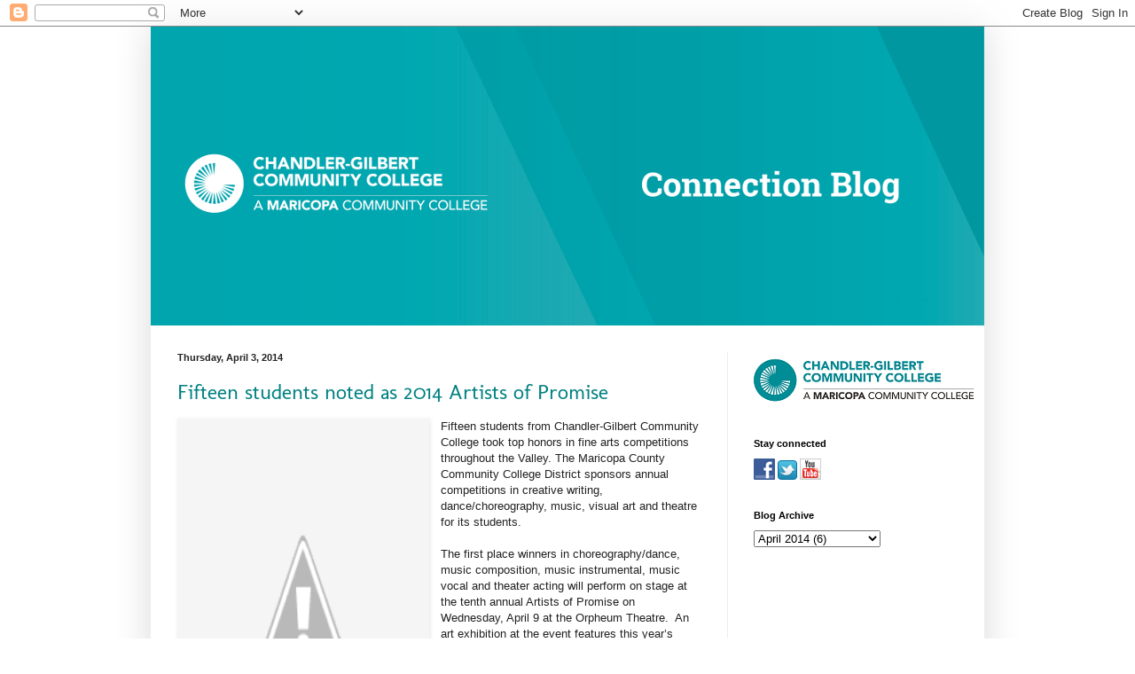

--- FILE ---
content_type: text/html; charset=UTF-8
request_url: http://connection.cgc.edu/2014/04/fifteen-students-noted-as-2014-artists.html
body_size: 84749
content:
<!DOCTYPE html>
<html class='v2' dir='ltr' lang='en'>
<head>
<link href='https://www.blogger.com/static/v1/widgets/4128112664-css_bundle_v2.css' rel='stylesheet' type='text/css'/>
<meta content='width=1100' name='viewport'/>
<meta content='text/html; charset=UTF-8' http-equiv='Content-Type'/>
<meta content='blogger' name='generator'/>
<link href='http://connection.cgc.edu/favicon.ico' rel='icon' type='image/x-icon'/>
<link href='http://connection.cgc.edu/2014/04/fifteen-students-noted-as-2014-artists.html' rel='canonical'/>
<link rel="alternate" type="application/atom+xml" title="CGCC Connection - Atom" href="http://connection.cgc.edu/feeds/posts/default" />
<link rel="alternate" type="application/rss+xml" title="CGCC Connection - RSS" href="http://connection.cgc.edu/feeds/posts/default?alt=rss" />
<link rel="service.post" type="application/atom+xml" title="CGCC Connection - Atom" href="https://www.blogger.com/feeds/4960994146495582366/posts/default" />

<link rel="alternate" type="application/atom+xml" title="CGCC Connection - Atom" href="http://connection.cgc.edu/feeds/1128961142349771286/comments/default" />
<!--Can't find substitution for tag [blog.ieCssRetrofitLinks]-->
<link href='http://3.bp.blogspot.com/-WTmlr2rO84w/Uz3iXf8nSYI/AAAAAAAABOU/SHoj1bZ8WJI/s1600/AOP+poster.jpg' rel='image_src'/>
<meta content='Fifteen CGCC students noted as 2014 Artists of Promise' name='description'/>
<meta content='http://connection.cgc.edu/2014/04/fifteen-students-noted-as-2014-artists.html' property='og:url'/>
<meta content='Fifteen students noted as 2014 Artists of Promise' property='og:title'/>
<meta content='Fifteen CGCC students noted as 2014 Artists of Promise' property='og:description'/>
<meta content='http://3.bp.blogspot.com/-WTmlr2rO84w/Uz3iXf8nSYI/AAAAAAAABOU/SHoj1bZ8WJI/w1200-h630-p-k-no-nu/AOP+poster.jpg' property='og:image'/>
<title>CGCC Connection: Fifteen students noted as 2014 Artists of Promise</title>
<style type='text/css'>@font-face{font-family:'Molengo';font-style:normal;font-weight:400;font-display:swap;src:url(//fonts.gstatic.com/s/molengo/v17/I_uuMpWeuBzZNBtQXbNalg.ttf)format('truetype');}</style>
<style id='page-skin-1' type='text/css'><!--
/*
-----------------------------------------------
Blogger Template Style
Name:     Simple
Designer: Blogger
URL:      www.blogger.com
----------------------------------------------- */
/* Content
----------------------------------------------- */
body {
font: normal normal 12px Arial, Tahoma, Helvetica, FreeSans, sans-serif;
color: #222222;
background: #ffffff none repeat scroll top left;
padding: 0 40px 40px 40px;
}
html body .region-inner {
min-width: 0;
max-width: 100%;
width: auto;
}
h2 {
font-size: 22px;
}
a:link {
text-decoration:none;
color: #cc6411;
}
a:visited {
text-decoration:none;
color: #888888;
}
a:hover {
text-decoration:underline;
color: #ff9700;
}
.body-fauxcolumn-outer .fauxcolumn-inner {
background: transparent none repeat scroll top left;
_background-image: none;
}
.body-fauxcolumn-outer .cap-top {
position: absolute;
z-index: 1;
height: 400px;
width: 100%;
}
.body-fauxcolumn-outer .cap-top .cap-left {
width: 100%;
background: transparent none repeat-x scroll top left;
_background-image: none;
}
.content-outer {
-moz-box-shadow: 0 0 40px rgba(0, 0, 0, .15);
-webkit-box-shadow: 0 0 5px rgba(0, 0, 0, .15);
-goog-ms-box-shadow: 0 0 10px #333333;
box-shadow: 0 0 40px rgba(0, 0, 0, .15);
margin-bottom: 1px;
}
.content-inner {
padding: 10px 10px;
}
.content-inner {
background-color: #ffffff;
}
/* Header
----------------------------------------------- */
.header-outer {
background: #1e6bec url(//www.blogblog.com/1kt/simple/gradients_light.png) repeat-x scroll 0 -400px;
_background-image: none;
}
.Header h1 {
font: normal normal 60px Arial, Tahoma, Helvetica, FreeSans, sans-serif;
color: #ffffff;
text-shadow: 1px 2px 3px rgba(0, 0, 0, .2);
}
.Header h1 a {
color: #ffffff;
}
.Header .description {
font-size: 140%;
color: #ffffff;
}
.header-inner .Header .titlewrapper {
padding: 22px 30px;
}
.header-inner .Header .descriptionwrapper {
padding: 0 30px;
}
/* Tabs
----------------------------------------------- */
.tabs-inner .section:first-child {
border-top: 0 solid #eeeeee;
}
.tabs-inner .section:first-child ul {
margin-top: -0;
border-top: 0 solid #eeeeee;
border-left: 0 solid #eeeeee;
border-right: 0 solid #eeeeee;
}
.tabs-inner .widget ul {
background: #f5f5f5 url(//www.blogblog.com/1kt/simple/gradients_light.png) repeat-x scroll 0 -800px;
_background-image: none;
border-bottom: 1px solid #eeeeee;
margin-top: 0;
margin-left: -30px;
margin-right: -30px;
}
.tabs-inner .widget li a {
display: inline-block;
padding: .6em 1em;
font: normal normal 14px Arial, Tahoma, Helvetica, FreeSans, sans-serif;
color: #666666;
border-left: 1px solid #ffffff;
border-right: 1px solid #eeeeee;
}
.tabs-inner .widget li:first-child a {
border-left: none;
}
.tabs-inner .widget li.selected a, .tabs-inner .widget li a:hover {
color: #000000;
background-color: #f3f3f3;
text-decoration: none;
}
/* Columns
----------------------------------------------- */
.main-outer {
border-top: 0 solid #eeeeee;
}
.fauxcolumn-left-outer .fauxcolumn-inner {
border-right: 1px solid #eeeeee;
}
.fauxcolumn-right-outer .fauxcolumn-inner {
border-left: 1px solid #eeeeee;
}
/* Headings
----------------------------------------------- */
div.widget > h2,
div.widget h2.title {
margin: 0 0 1em 0;
font: normal bold 11px Arial, Tahoma, Helvetica, FreeSans, sans-serif;
color: #000000;
}
/* Widgets
----------------------------------------------- */
.widget .zippy {
color: #999999;
text-shadow: 2px 2px 1px rgba(0, 0, 0, .1);
}
.widget .popular-posts ul {
list-style: none;
}
/* Posts
----------------------------------------------- */
h2.date-header {
font: normal bold 11px Arial, Tahoma, Helvetica, FreeSans, sans-serif;
}
.date-header span {
background-color: rgba(100, 100, 100, 0);
color: #222222;
padding: inherit;
letter-spacing: inherit;
margin: inherit;
}
.main-inner {
padding-top: 30px;
padding-bottom: 30px;
}
.main-inner .column-center-inner {
padding: 0 15px;
}
.main-inner .column-center-inner .section {
margin: 0 15px;
}
.post {
margin: 0 0 25px 0;
}
h3.post-title, .comments h4 {
font: normal normal 24px Molengo;
margin: .75em 0 0;
}
.post-body {
font-size: 110%;
line-height: 1.4;
position: relative;
}
.post-body img, .post-body .tr-caption-container, .Profile img, .Image img,
.BlogList .item-thumbnail img {
padding: 2px;
background: #f5f5f5;
border: 1px solid #f5f5f5;
-moz-box-shadow: 1px 1px 5px rgba(0, 0, 0, .1);
-webkit-box-shadow: 1px 1px 5px rgba(0, 0, 0, .1);
box-shadow: 1px 1px 5px rgba(0, 0, 0, .1);
}
.post-body img, .post-body .tr-caption-container {
padding: 5px;
}
.post-body .tr-caption-container {
color: #222222;
}
.post-body .tr-caption-container img {
padding: 0;
background: transparent;
border: none;
-moz-box-shadow: 0 0 0 rgba(0, 0, 0, .1);
-webkit-box-shadow: 0 0 0 rgba(0, 0, 0, .1);
box-shadow: 0 0 0 rgba(0, 0, 0, .1);
}
.post-header {
margin: 0 0 1.5em;
line-height: 1.6;
font-size: 90%;
}
.post-footer {
margin: 20px -2px 0;
padding: 5px 10px;
color: #666666;
background-color: #fefefe;
border-bottom: 1px solid #eeeeee;
line-height: 1.6;
font-size: 90%;
}
#comments .comment-author {
padding-top: 1.5em;
border-top: 1px solid #eeeeee;
background-position: 0 1.5em;
}
#comments .comment-author:first-child {
padding-top: 0;
border-top: none;
}
.avatar-image-container {
margin: .2em 0 0;
}
#comments .avatar-image-container img {
border: 1px solid #f5f5f5;
}
/* Comments
----------------------------------------------- */
.comments .comments-content .icon.blog-author {
background-repeat: no-repeat;
background-image: url([data-uri]);
}
.comments .comments-content .loadmore a {
border-top: 1px solid #999999;
border-bottom: 1px solid #999999;
}
.comments .comment-thread.inline-thread {
background-color: #fefefe;
}
.comments .continue {
border-top: 2px solid #999999;
}
/* Accents
---------------------------------------------- */
.section-columns td.columns-cell {
border-left: 1px solid #eeeeee;
}
.blog-pager {
background: transparent none no-repeat scroll top center;
}
.blog-pager-older-link, .home-link,
.blog-pager-newer-link {
background-color: #ffffff;
padding: 5px;
}
.footer-outer {
border-top: 0 dashed #bbbbbb;
}
/* Mobile
----------------------------------------------- */
body.mobile  {
background-size: auto;
}
.mobile .body-fauxcolumn-outer {
background: transparent none repeat scroll top left;
}
.mobile .body-fauxcolumn-outer .cap-top {
background-size: 100% auto;
}
.mobile .content-outer {
-webkit-box-shadow: 0 0 3px rgba(0, 0, 0, .15);
box-shadow: 0 0 3px rgba(0, 0, 0, .15);
}
.mobile .tabs-inner .widget ul {
margin-left: 0;
margin-right: 0;
}
.mobile .post {
margin: 0;
}
.mobile .main-inner .column-center-inner .section {
margin: 0;
}
.mobile .date-header span {
padding: 0.1em 10px;
margin: 0 -10px;
}
.mobile h3.post-title {
margin: 0;
}
.mobile .blog-pager {
background: transparent none no-repeat scroll top center;
}
.mobile .footer-outer {
border-top: none;
}
.mobile .main-inner, .mobile .footer-inner {
background-color: #ffffff;
}
.mobile-index-contents {
color: #222222;
}
.mobile-link-button {
background-color: #cc6411;
}
.mobile-link-button a:link, .mobile-link-button a:visited {
color: #ffffff;
}
.mobile .tabs-inner .section:first-child {
border-top: none;
}
.mobile .tabs-inner .PageList .widget-content {
background-color: #f3f3f3;
color: #000000;
border-top: 1px solid #eeeeee;
border-bottom: 1px solid #eeeeee;
}
.mobile .tabs-inner .PageList .widget-content .pagelist-arrow {
border-left: 1px solid #eeeeee;
}
h3.post-title a,h3.post-title, div.jump-link a,a.comment-link
{
color:teal;
}
ul.posts li a
{
color:#382D2C;
}
#Feed1_feedItemListDisplay li a
{
color:teal;
}
#Feed1_feedItemListDisplay li a:visited
{
color:teal;
}
#Header1_headerimg
{
width:940px;margin:auto;
}
#Image1_img
{
width:880px;margin:auto;
}
div.content-inner
{
padding:0px;
}
div.content-outer,div.content-fauxcolumn-outer, div.region-inner
{
min-width: 940px !important;
max-width: 940px !important;
}
div#footer-3 img
{
width:940px;
}
div#footer-3
{
margin:-15px;
}
--></style>
<style id='template-skin-1' type='text/css'><!--
body {
min-width: 970px;
}
.content-outer, .content-fauxcolumn-outer, .region-inner {
min-width: 970px;
max-width: 970px;
_width: 970px;
}
.main-inner .columns {
padding-left: 0px;
padding-right: 290px;
}
.main-inner .fauxcolumn-center-outer {
left: 0px;
right: 290px;
/* IE6 does not respect left and right together */
_width: expression(this.parentNode.offsetWidth -
parseInt("0px") -
parseInt("290px") + 'px');
}
.main-inner .fauxcolumn-left-outer {
width: 0px;
}
.main-inner .fauxcolumn-right-outer {
width: 290px;
}
.main-inner .column-left-outer {
width: 0px;
right: 100%;
margin-left: -0px;
}
.main-inner .column-right-outer {
width: 290px;
margin-right: -290px;
}
#layout {
min-width: 0;
}
#layout .content-outer {
min-width: 0;
width: 800px;
}
#layout .region-inner {
min-width: 0;
width: auto;
}
body#layout div.add_widget {
padding: 8px;
}
body#layout div.add_widget a {
margin-left: 32px;
}
--></style>
<script type='text/javascript'>
        (function(i,s,o,g,r,a,m){i['GoogleAnalyticsObject']=r;i[r]=i[r]||function(){
        (i[r].q=i[r].q||[]).push(arguments)},i[r].l=1*new Date();a=s.createElement(o),
        m=s.getElementsByTagName(o)[0];a.async=1;a.src=g;m.parentNode.insertBefore(a,m)
        })(window,document,'script','https://www.google-analytics.com/analytics.js','ga');
        ga('create', 'UA-37808401-1', 'auto', 'blogger');
        ga('blogger.send', 'pageview');
      </script>
<link href='https://www.blogger.com/dyn-css/authorization.css?targetBlogID=4960994146495582366&amp;zx=3efad1c3-89df-4e40-805c-0aee46e857a6' media='none' onload='if(media!=&#39;all&#39;)media=&#39;all&#39;' rel='stylesheet'/><noscript><link href='https://www.blogger.com/dyn-css/authorization.css?targetBlogID=4960994146495582366&amp;zx=3efad1c3-89df-4e40-805c-0aee46e857a6' rel='stylesheet'/></noscript>
<meta name='google-adsense-platform-account' content='ca-host-pub-1556223355139109'/>
<meta name='google-adsense-platform-domain' content='blogspot.com'/>

</head>
<body class='loading variant-bold'>
<div class='navbar section' id='navbar' name='Navbar'><div class='widget Navbar' data-version='1' id='Navbar1'><script type="text/javascript">
    function setAttributeOnload(object, attribute, val) {
      if(window.addEventListener) {
        window.addEventListener('load',
          function(){ object[attribute] = val; }, false);
      } else {
        window.attachEvent('onload', function(){ object[attribute] = val; });
      }
    }
  </script>
<div id="navbar-iframe-container"></div>
<script type="text/javascript" src="https://apis.google.com/js/platform.js"></script>
<script type="text/javascript">
      gapi.load("gapi.iframes:gapi.iframes.style.bubble", function() {
        if (gapi.iframes && gapi.iframes.getContext) {
          gapi.iframes.getContext().openChild({
              url: 'https://www.blogger.com/navbar/4960994146495582366?po\x3d1128961142349771286\x26origin\x3dhttp://connection.cgc.edu',
              where: document.getElementById("navbar-iframe-container"),
              id: "navbar-iframe"
          });
        }
      });
    </script><script type="text/javascript">
(function() {
var script = document.createElement('script');
script.type = 'text/javascript';
script.src = '//pagead2.googlesyndication.com/pagead/js/google_top_exp.js';
var head = document.getElementsByTagName('head')[0];
if (head) {
head.appendChild(script);
}})();
</script>
</div></div>
<div class='body-fauxcolumns'>
<div class='fauxcolumn-outer body-fauxcolumn-outer'>
<div class='cap-top'>
<div class='cap-left'></div>
<div class='cap-right'></div>
</div>
<div class='fauxborder-left'>
<div class='fauxborder-right'></div>
<div class='fauxcolumn-inner'>
</div>
</div>
<div class='cap-bottom'>
<div class='cap-left'></div>
<div class='cap-right'></div>
</div>
</div>
</div>
<div class='content'>
<div class='content-fauxcolumns'>
<div class='fauxcolumn-outer content-fauxcolumn-outer'>
<div class='cap-top'>
<div class='cap-left'></div>
<div class='cap-right'></div>
</div>
<div class='fauxborder-left'>
<div class='fauxborder-right'></div>
<div class='fauxcolumn-inner'>
</div>
</div>
<div class='cap-bottom'>
<div class='cap-left'></div>
<div class='cap-right'></div>
</div>
</div>
</div>
<div class='content-outer'>
<div class='content-cap-top cap-top'>
<div class='cap-left'></div>
<div class='cap-right'></div>
</div>
<div class='fauxborder-left content-fauxborder-left'>
<div class='fauxborder-right content-fauxborder-right'></div>
<div class='content-inner'>
<header>
<div class='header-outer'>
<div class='header-cap-top cap-top'>
<div class='cap-left'></div>
<div class='cap-right'></div>
</div>
<div class='fauxborder-left header-fauxborder-left'>
<div class='fauxborder-right header-fauxborder-right'></div>
<div class='region-inner header-inner'>
<div class='header section' id='header' name='Header'><div class='widget Header' data-version='1' id='Header1'>
<div id='header-inner'>
<a href='http://connection.cgc.edu/' style='display: block'>
<img alt='CGCC Connection' height='337px; ' id='Header1_headerimg' src='https://blogger.googleusercontent.com/img/b/R29vZ2xl/AVvXsEj9ZE-g9gpBMZX5I2ZpNOL9rykRxHnAtxNacZ74hdIvCBwu7esbbUPdKeDJ0EQSpeDbhg2ZQPpTTS8nbp1C83ogUYK_GvZm0xOppbTWZ6buKPp30ZSQhLrWmr6w-9XU6jyKnBS0fqSVzP9g/s1600/Connection-Blog-header.png' style='display: block' width='940px; '/>
</a>
</div>
</div></div>
</div>
</div>
<div class='header-cap-bottom cap-bottom'>
<div class='cap-left'></div>
<div class='cap-right'></div>
</div>
</div>
</header>
<div class='tabs-outer'>
<div class='tabs-cap-top cap-top'>
<div class='cap-left'></div>
<div class='cap-right'></div>
</div>
<div class='fauxborder-left tabs-fauxborder-left'>
<div class='fauxborder-right tabs-fauxborder-right'></div>
<div class='region-inner tabs-inner'>
<div class='tabs no-items section' id='crosscol' name='Cross-Column'></div>
<div class='tabs no-items section' id='crosscol-overflow' name='Cross-Column 2'></div>
</div>
</div>
<div class='tabs-cap-bottom cap-bottom'>
<div class='cap-left'></div>
<div class='cap-right'></div>
</div>
</div>
<div class='main-outer'>
<div class='main-cap-top cap-top'>
<div class='cap-left'></div>
<div class='cap-right'></div>
</div>
<div class='fauxborder-left main-fauxborder-left'>
<div class='fauxborder-right main-fauxborder-right'></div>
<div class='region-inner main-inner'>
<div class='columns fauxcolumns'>
<div class='fauxcolumn-outer fauxcolumn-center-outer'>
<div class='cap-top'>
<div class='cap-left'></div>
<div class='cap-right'></div>
</div>
<div class='fauxborder-left'>
<div class='fauxborder-right'></div>
<div class='fauxcolumn-inner'>
</div>
</div>
<div class='cap-bottom'>
<div class='cap-left'></div>
<div class='cap-right'></div>
</div>
</div>
<div class='fauxcolumn-outer fauxcolumn-left-outer'>
<div class='cap-top'>
<div class='cap-left'></div>
<div class='cap-right'></div>
</div>
<div class='fauxborder-left'>
<div class='fauxborder-right'></div>
<div class='fauxcolumn-inner'>
</div>
</div>
<div class='cap-bottom'>
<div class='cap-left'></div>
<div class='cap-right'></div>
</div>
</div>
<div class='fauxcolumn-outer fauxcolumn-right-outer'>
<div class='cap-top'>
<div class='cap-left'></div>
<div class='cap-right'></div>
</div>
<div class='fauxborder-left'>
<div class='fauxborder-right'></div>
<div class='fauxcolumn-inner'>
</div>
</div>
<div class='cap-bottom'>
<div class='cap-left'></div>
<div class='cap-right'></div>
</div>
</div>
<!-- corrects IE6 width calculation -->
<div class='columns-inner'>
<div class='column-center-outer'>
<div class='column-center-inner'>
<div class='main section' id='main' name='Main'><div class='widget Blog' data-version='1' id='Blog1'>
<div class='blog-posts hfeed'>

          <div class="date-outer">
        
<h2 class='date-header'><span>Thursday, April 3, 2014</span></h2>

          <div class="date-posts">
        
<div class='post-outer'>
<div class='post hentry' itemprop='blogPost' itemscope='itemscope' itemtype='http://schema.org/BlogPosting'>
<meta content='http://3.bp.blogspot.com/-WTmlr2rO84w/Uz3iXf8nSYI/AAAAAAAABOU/SHoj1bZ8WJI/s1600/AOP+poster.jpg' itemprop='image_url'/>
<meta content='4960994146495582366' itemprop='blogId'/>
<meta content='1128961142349771286' itemprop='postId'/>
<a name='1128961142349771286'></a>
<h3 class='post-title entry-title' itemprop='name'>
Fifteen students noted as 2014 Artists of Promise
</h3>
<div class='post-header'>
<div class='post-header-line-1'></div>
</div>
<div class='post-body entry-content' id='post-body-1128961142349771286' itemprop='articleBody'>
<div class="separator" style="clear: both; text-align: center;">
<a href="http://3.bp.blogspot.com/-WTmlr2rO84w/Uz3iXf8nSYI/AAAAAAAABOU/SHoj1bZ8WJI/s1600/AOP+poster.jpg" imageanchor="1" style="clear: left; float: left; margin-bottom: 1em; margin-right: 1em;"><img border="0" height="400" src="http://3.bp.blogspot.com/-WTmlr2rO84w/Uz3iXf8nSYI/AAAAAAAABOU/SHoj1bZ8WJI/s1600/AOP+poster.jpg" width="272" /></a></div>
<div class="MsoNormal">
Fifteen students from Chandler-Gilbert Community College
took top honors in fine arts competitions throughout the Valley. The Maricopa County Community College
District sponsors annual competitions in creative writing, dance/choreography,
music, visual art and theatre for its students.<o:p></o:p></div>
<div class="MsoNormal">
<br /></div>
<div class="MsoNormal">
The first place winners in choreography/dance, music
composition, music instrumental, music vocal and theater acting will perform on
stage at the tenth annual Artists of Promise on Wednesday, April 9 at the
Orpheum Theatre.&nbsp; An art exhibition at
the event features this year&#8217;s winning artwork. The event is free and open
to the public with a reception beginning at 6 p.m.&nbsp;and performances beginning at 7 p.m.<o:p></o:p></div>
<div class="MsoNormal">
<br /></div>
<div class="MsoNormal">
The competitions in visual art and creative writing are also
sponsored nationally by the League for Innovation in the Community College, and
winners of the Maricopa competitions are automatically entered into these
national events.<o:p></o:p></div>
<div class="MsoNormal">
<br /></div>
<div class="MsoNormal">
This year&#8217;s winners include (Those in bold will be
performing at the event):<o:p></o:p></div>
<div class="MsoNormal">
</div>
<ul>
<li><b>Jacqueline Alcocer, Music
</b>&#8211; <b>Vocal </b>&#8211; <b>Theatre </b>&#8211; <b>Solo &#8211; Female,
First place (tie)</b></li>
<li>Shelby Biggs, Music &#8211; Vocal Classical &#8211; Solo &#8211; Female, Honorable
mention</li>
<li>Brittany Brown, Theatre &#8211; Performance/Acting &#8211; Female, Third
place</li>
<li>Zac Bushman, Music &#8211;Vocal Classical &#8211; Solo &#8211; Male, Third
place &nbsp;&nbsp;</li>
<li>Brenda Kleppe, Visual Art &#8211; 2D, Honorable mention</li>
<li>Heeyoung Lee, Choreography &#8211; Solo , Honorable mention&nbsp;</li>
<li><b>Samuel Loose, Music </b>&#8211;
<b>Vocal Classical </b>&#8211; <b>Solo &#8211; Male, First place</b></li>
<li><b>Hailey McCourt and
Courtney Miles, Choreography &#8211; Group, First place &nbsp;</b></li>
<li>Jaden Medlock, Music &#8211; Composition, Third place</li>
<li>Katerina Noori, Theater &#8211; Design (Overall), Third place</li>
<li>Mathew Speakman, Music &#8211;Vocal Classical &#8211; Solo &#8211; Male,
Second place</li>
<li><b>Devin Sugiharto, Music
</b>&#8211; <b>Instrumental &#8211; Guitar, First place</b></li>
<li>Sandra Whyman, Visual Art &#8211; 3D, League of Innovation, Winner
and League entry&nbsp;</li>
<li><b>Joyce Yi, Music&nbsp;</b>&#8211;<b>&nbsp;Vocal Classical&nbsp;</b>&#8211;<b>&nbsp;Solo&nbsp;</b>&#8211;&nbsp;<b>Female, First place</b></li>
</ul>
<br />
<div class="MsoNormal">
<o:p></o:p></div>
<div class="MsoNormal">
<o:p></o:p></div>
<div class="MsoNormal">
<o:p></o:p></div>
<div class="MsoNormal">
<o:p></o:p></div>
<div class="MsoNormal">
<o:p></o:p></div>
<div class="MsoNormal">
<o:p></o:p></div>
<div class="MsoNormal">
<o:p></o:p></div>
<div class="MsoNormal">
<o:p></o:p></div>
<div class="MsoNormal">
<o:p></o:p></div>
<div class="MsoNormal">
<br /></div>
<br />
<div style='clear: both;'></div>
</div>
<div class='post-footer'>
<div class='post-footer-line post-footer-line-1'><span class='post-author vcard'>
Posted by
<span class='fn' itemprop='author' itemscope='itemscope' itemtype='http://schema.org/Person'>
<span itemprop='name'>Anonymous</span>
</span>
</span>
<span class='post-timestamp'>
at
<meta content='http://connection.cgc.edu/2014/04/fifteen-students-noted-as-2014-artists.html' itemprop='url'/>
<a class='timestamp-link' href='http://connection.cgc.edu/2014/04/fifteen-students-noted-as-2014-artists.html' rel='bookmark' title='permanent link'><abbr class='published' itemprop='datePublished' title='2014-04-03T15:40:00-07:00'>3:40&#8239;PM</abbr></a>
</span>
<span class='post-comment-link'>
</span>
<span class='post-icons'>
<span class='item-control blog-admin pid-1242477264'>
<a href='https://www.blogger.com/post-edit.g?blogID=4960994146495582366&postID=1128961142349771286&from=pencil' title='Edit Post'>
<img alt='' class='icon-action' height='18' src='https://resources.blogblog.com/img/icon18_edit_allbkg.gif' width='18'/>
</a>
</span>
</span>
<div class='post-share-buttons goog-inline-block'>
<a class='goog-inline-block share-button sb-email' href='https://www.blogger.com/share-post.g?blogID=4960994146495582366&postID=1128961142349771286&target=email' target='_blank' title='Email This'><span class='share-button-link-text'>Email This</span></a><a class='goog-inline-block share-button sb-blog' href='https://www.blogger.com/share-post.g?blogID=4960994146495582366&postID=1128961142349771286&target=blog' onclick='window.open(this.href, "_blank", "height=270,width=475"); return false;' target='_blank' title='BlogThis!'><span class='share-button-link-text'>BlogThis!</span></a><a class='goog-inline-block share-button sb-twitter' href='https://www.blogger.com/share-post.g?blogID=4960994146495582366&postID=1128961142349771286&target=twitter' target='_blank' title='Share to X'><span class='share-button-link-text'>Share to X</span></a><a class='goog-inline-block share-button sb-facebook' href='https://www.blogger.com/share-post.g?blogID=4960994146495582366&postID=1128961142349771286&target=facebook' onclick='window.open(this.href, "_blank", "height=430,width=640"); return false;' target='_blank' title='Share to Facebook'><span class='share-button-link-text'>Share to Facebook</span></a><a class='goog-inline-block share-button sb-pinterest' href='https://www.blogger.com/share-post.g?blogID=4960994146495582366&postID=1128961142349771286&target=pinterest' target='_blank' title='Share to Pinterest'><span class='share-button-link-text'>Share to Pinterest</span></a>
</div>
</div>
<div class='post-footer-line post-footer-line-2'><span class='post-labels'>
Labels:
<a href='http://connection.cgc.edu/search/label/awards' rel='tag'>awards</a>,
<a href='http://connection.cgc.edu/search/label/student' rel='tag'>student</a>
</span>
</div>
<div class='post-footer-line post-footer-line-3'><span class='post-location'>
</span>
</div>
</div>
</div>
<div class='comments' id='comments'>
<a name='comments'></a>
<h4>No comments:</h4>
<div id='Blog1_comments-block-wrapper'>
<dl class='avatar-comment-indent' id='comments-block'>
</dl>
</div>
<p class='comment-footer'>
<div class='comment-form'>
<a name='comment-form'></a>
<h4 id='comment-post-message'>Post a Comment</h4>
<p>
</p>
<p>Note: Only a member of this blog may post a comment.</p>
<a href='https://www.blogger.com/comment/frame/4960994146495582366?po=1128961142349771286&hl=en&saa=85391&origin=http://connection.cgc.edu' id='comment-editor-src'></a>
<iframe allowtransparency='true' class='blogger-iframe-colorize blogger-comment-from-post' frameborder='0' height='410px' id='comment-editor' name='comment-editor' src='' width='100%'></iframe>
<script src='https://www.blogger.com/static/v1/jsbin/4212676325-comment_from_post_iframe.js' type='text/javascript'></script>
<script type='text/javascript'>
      BLOG_CMT_createIframe('https://www.blogger.com/rpc_relay.html');
    </script>
</div>
</p>
</div>
</div>

        </div></div>
      
</div>
<div class='blog-pager' id='blog-pager'>
<span id='blog-pager-newer-link'>
<a class='blog-pager-newer-link' href='http://connection.cgc.edu/2014/04/si-se-puede-scholars-enjoy-chemistry.html' id='Blog1_blog-pager-newer-link' title='Newer Post'>Newer Post</a>
</span>
<span id='blog-pager-older-link'>
<a class='blog-pager-older-link' href='http://connection.cgc.edu/2014/04/music-faculty-receives-ascap-plus-award.html' id='Blog1_blog-pager-older-link' title='Older Post'>Older Post</a>
</span>
<a class='home-link' href='http://connection.cgc.edu/'>Home</a>
</div>
<div class='clear'></div>
<div class='post-feeds'>
<div class='feed-links'>
Subscribe to:
<a class='feed-link' href='http://connection.cgc.edu/feeds/1128961142349771286/comments/default' target='_blank' type='application/atom+xml'>Post Comments (Atom)</a>
</div>
</div>
</div></div>
</div>
</div>
<div class='column-left-outer'>
<div class='column-left-inner'>
<aside>
</aside>
</div>
</div>
<div class='column-right-outer'>
<div class='column-right-inner'>
<aside>
<div class='sidebar section' id='sidebar-right-1'><div class='widget HTML' data-version='1' id='HTML6'>
<div class='widget-content'>
<a href="https://www.cgc.edu"><img src="[data-uri]" /></a>
</div>
<div class='clear'></div>
</div><div class='widget HTML' data-version='1' id='HTML2'>
<h2 class='title'>Stay connected</h2>
<div class='widget-content'>
<a href="https://www.facebook.com/chandlergilbertcc"><img src="[data-uri]" /></a>&nbsp;<a href="https://twitter.com/chandlergilbert"><img src="[data-uri]" /></a>&nbsp;<a href="http://www.youtube.com/user/chandlergilbertcc"><img src="[data-uri]%3D%3D" /></a>
</div>
<div class='clear'></div>
</div><div class='widget BlogArchive' data-version='1' id='BlogArchive1'>
<h2>Blog Archive</h2>
<div class='widget-content'>
<div id='ArchiveList'>
<div id='BlogArchive1_ArchiveList'>
<select id='BlogArchive1_ArchiveMenu'>
<option value=''>Blog Archive</option>
<option value='http://connection.cgc.edu/2020/06/'>June 2020 (5)</option>
<option value='http://connection.cgc.edu/2020/05/'>May 2020 (5)</option>
<option value='http://connection.cgc.edu/2020/04/'>April 2020 (5)</option>
<option value='http://connection.cgc.edu/2020/03/'>March 2020 (6)</option>
<option value='http://connection.cgc.edu/2020/01/'>January 2020 (1)</option>
<option value='http://connection.cgc.edu/2019/12/'>December 2019 (1)</option>
<option value='http://connection.cgc.edu/2019/11/'>November 2019 (2)</option>
<option value='http://connection.cgc.edu/2019/09/'>September 2019 (2)</option>
<option value='http://connection.cgc.edu/2019/08/'>August 2019 (1)</option>
<option value='http://connection.cgc.edu/2019/07/'>July 2019 (4)</option>
<option value='http://connection.cgc.edu/2019/06/'>June 2019 (4)</option>
<option value='http://connection.cgc.edu/2019/05/'>May 2019 (4)</option>
<option value='http://connection.cgc.edu/2019/04/'>April 2019 (2)</option>
<option value='http://connection.cgc.edu/2019/03/'>March 2019 (1)</option>
<option value='http://connection.cgc.edu/2019/02/'>February 2019 (1)</option>
<option value='http://connection.cgc.edu/2019/01/'>January 2019 (2)</option>
<option value='http://connection.cgc.edu/2018/08/'>August 2018 (2)</option>
<option value='http://connection.cgc.edu/2018/05/'>May 2018 (1)</option>
<option value='http://connection.cgc.edu/2018/04/'>April 2018 (1)</option>
<option value='http://connection.cgc.edu/2018/03/'>March 2018 (7)</option>
<option value='http://connection.cgc.edu/2018/02/'>February 2018 (4)</option>
<option value='http://connection.cgc.edu/2018/01/'>January 2018 (4)</option>
<option value='http://connection.cgc.edu/2017/12/'>December 2017 (6)</option>
<option value='http://connection.cgc.edu/2017/11/'>November 2017 (3)</option>
<option value='http://connection.cgc.edu/2017/10/'>October 2017 (6)</option>
<option value='http://connection.cgc.edu/2017/09/'>September 2017 (4)</option>
<option value='http://connection.cgc.edu/2017/08/'>August 2017 (6)</option>
<option value='http://connection.cgc.edu/2017/05/'>May 2017 (4)</option>
<option value='http://connection.cgc.edu/2017/04/'>April 2017 (3)</option>
<option value='http://connection.cgc.edu/2017/03/'>March 2017 (5)</option>
<option value='http://connection.cgc.edu/2017/02/'>February 2017 (3)</option>
<option value='http://connection.cgc.edu/2017/01/'>January 2017 (6)</option>
<option value='http://connection.cgc.edu/2016/12/'>December 2016 (4)</option>
<option value='http://connection.cgc.edu/2016/11/'>November 2016 (4)</option>
<option value='http://connection.cgc.edu/2016/10/'>October 2016 (4)</option>
<option value='http://connection.cgc.edu/2016/09/'>September 2016 (13)</option>
<option value='http://connection.cgc.edu/2016/08/'>August 2016 (11)</option>
<option value='http://connection.cgc.edu/2016/06/'>June 2016 (1)</option>
<option value='http://connection.cgc.edu/2016/05/'>May 2016 (2)</option>
<option value='http://connection.cgc.edu/2016/04/'>April 2016 (4)</option>
<option value='http://connection.cgc.edu/2016/03/'>March 2016 (8)</option>
<option value='http://connection.cgc.edu/2016/02/'>February 2016 (9)</option>
<option value='http://connection.cgc.edu/2016/01/'>January 2016 (6)</option>
<option value='http://connection.cgc.edu/2015/12/'>December 2015 (5)</option>
<option value='http://connection.cgc.edu/2015/11/'>November 2015 (7)</option>
<option value='http://connection.cgc.edu/2015/10/'>October 2015 (6)</option>
<option value='http://connection.cgc.edu/2015/09/'>September 2015 (6)</option>
<option value='http://connection.cgc.edu/2015/08/'>August 2015 (5)</option>
<option value='http://connection.cgc.edu/2015/06/'>June 2015 (4)</option>
<option value='http://connection.cgc.edu/2015/05/'>May 2015 (12)</option>
<option value='http://connection.cgc.edu/2015/04/'>April 2015 (8)</option>
<option value='http://connection.cgc.edu/2015/03/'>March 2015 (8)</option>
<option value='http://connection.cgc.edu/2015/02/'>February 2015 (8)</option>
<option value='http://connection.cgc.edu/2015/01/'>January 2015 (5)</option>
<option value='http://connection.cgc.edu/2014/12/'>December 2014 (10)</option>
<option value='http://connection.cgc.edu/2014/11/'>November 2014 (4)</option>
<option value='http://connection.cgc.edu/2014/10/'>October 2014 (2)</option>
<option value='http://connection.cgc.edu/2014/09/'>September 2014 (5)</option>
<option value='http://connection.cgc.edu/2014/08/'>August 2014 (3)</option>
<option value='http://connection.cgc.edu/2014/07/'>July 2014 (6)</option>
<option value='http://connection.cgc.edu/2014/05/'>May 2014 (9)</option>
<option value='http://connection.cgc.edu/2014/04/'>April 2014 (6)</option>
<option value='http://connection.cgc.edu/2014/03/'>March 2014 (11)</option>
<option value='http://connection.cgc.edu/2014/02/'>February 2014 (5)</option>
<option value='http://connection.cgc.edu/2014/01/'>January 2014 (9)</option>
<option value='http://connection.cgc.edu/2013/12/'>December 2013 (1)</option>
<option value='http://connection.cgc.edu/2013/11/'>November 2013 (7)</option>
<option value='http://connection.cgc.edu/2013/10/'>October 2013 (5)</option>
<option value='http://connection.cgc.edu/2013/09/'>September 2013 (13)</option>
<option value='http://connection.cgc.edu/2013/08/'>August 2013 (2)</option>
<option value='http://connection.cgc.edu/2013/07/'>July 2013 (5)</option>
<option value='http://connection.cgc.edu/2013/06/'>June 2013 (4)</option>
<option value='http://connection.cgc.edu/2013/05/'>May 2013 (11)</option>
<option value='http://connection.cgc.edu/2013/04/'>April 2013 (12)</option>
<option value='http://connection.cgc.edu/2013/03/'>March 2013 (7)</option>
<option value='http://connection.cgc.edu/2013/02/'>February 2013 (6)</option>
<option value='http://connection.cgc.edu/2013/01/'>January 2013 (17)</option>
<option value='http://connection.cgc.edu/2012/10/'>October 2012 (3)</option>
</select>
</div>
</div>
<div class='clear'></div>
</div>
</div></div>
</aside>
</div>
</div>
</div>
<div style='clear: both'></div>
<!-- columns -->
</div>
<!-- main -->
</div>
</div>
<div class='main-cap-bottom cap-bottom'>
<div class='cap-left'></div>
<div class='cap-right'></div>
</div>
</div>
<footer>
<div class='footer-outer'>
<div class='footer-cap-top cap-top'>
<div class='cap-left'></div>
<div class='cap-right'></div>
</div>
<div class='fauxborder-left footer-fauxborder-left'>
<div class='fauxborder-right footer-fauxborder-right'></div>
<div class='region-inner footer-inner'>
<div class='foot section' id='footer-1'><div class='widget HTML' data-version='1' id='HTML1'>
<div class='widget-content'>
<script type="text/javascript">
var i = document.getElementById("header-inner");
i.getElementsByTagName("a")[0].href="http://connection.cgc.edu/";
</script>
</div>
<div class='clear'></div>
</div><div class='widget HTML' data-version='1' id='HTML4'>
<div class='widget-content'>
<center><a href="https://www.maricopa.edu/disclaimer">DISCLAIMER</a> | <a href="/p/disclosure.html">DISCLOSURE</a></center>
</div>
<div class='clear'></div>
</div></div>
<!-- outside of the include in order to lock Attribution widget -->
<div class='foot section' id='footer-3' name='Footer'><div class='widget Attribution' data-version='1' id='Attribution1'>
<div class='widget-content' style='text-align: center;'>
Simple theme. Powered by <a href='https://www.blogger.com' target='_blank'>Blogger</a>.
</div>
<div class='clear'></div>
</div><div class='widget HTML' data-version='1' id='HTML7'>
<div class='widget-content'>
<img src="[data-uri]" alt="Connection Footer" usemap="#footerMap" />
<map name="footerMap">
<area shape="circle" coords="404,170,22" href="https://www.facebook.com/chandlergilbertcc" />
<area shape="circle" coords="459,170,22" href="https://twitter.com/chandlergilbert" />
<area shape="circle" coords="511,173,23" href="https://www.instagram.com/chandlergilbertcc" />
</map>
</div>
<div class='clear'></div>
</div></div>
</div>
</div>
<div class='footer-cap-bottom cap-bottom'>
<div class='cap-left'></div>
<div class='cap-right'></div>
</div>
</div>
</footer>
<!-- content -->
</div>
</div>
<div class='content-cap-bottom cap-bottom'>
<div class='cap-left'></div>
<div class='cap-right'></div>
</div>
</div>
</div>
<script type='text/javascript'>
    window.setTimeout(function() {
        document.body.className = document.body.className.replace('loading', '');
      }, 10);
  </script>

<script type="text/javascript" src="https://www.blogger.com/static/v1/widgets/1601900224-widgets.js"></script>
<script type='text/javascript'>
window['__wavt'] = 'AOuZoY7Y_M-1YMhHQ-MWkkO9wQ4cApTULQ:1763416735164';_WidgetManager._Init('//www.blogger.com/rearrange?blogID\x3d4960994146495582366','//connection.cgc.edu/2014/04/fifteen-students-noted-as-2014-artists.html','4960994146495582366');
_WidgetManager._SetDataContext([{'name': 'blog', 'data': {'blogId': '4960994146495582366', 'title': 'CGCC Connection', 'url': 'http://connection.cgc.edu/2014/04/fifteen-students-noted-as-2014-artists.html', 'canonicalUrl': 'http://connection.cgc.edu/2014/04/fifteen-students-noted-as-2014-artists.html', 'homepageUrl': 'http://connection.cgc.edu/', 'searchUrl': 'http://connection.cgc.edu/search', 'canonicalHomepageUrl': 'http://connection.cgc.edu/', 'blogspotFaviconUrl': 'http://connection.cgc.edu/favicon.ico', 'bloggerUrl': 'https://www.blogger.com', 'hasCustomDomain': true, 'httpsEnabled': false, 'enabledCommentProfileImages': true, 'gPlusViewType': 'FILTERED_POSTMOD', 'adultContent': false, 'analyticsAccountNumber': 'UA-37808401-1', 'encoding': 'UTF-8', 'locale': 'en', 'localeUnderscoreDelimited': 'en', 'languageDirection': 'ltr', 'isPrivate': false, 'isMobile': false, 'isMobileRequest': false, 'mobileClass': '', 'isPrivateBlog': false, 'isDynamicViewsAvailable': true, 'feedLinks': '\x3clink rel\x3d\x22alternate\x22 type\x3d\x22application/atom+xml\x22 title\x3d\x22CGCC Connection - Atom\x22 href\x3d\x22http://connection.cgc.edu/feeds/posts/default\x22 /\x3e\n\x3clink rel\x3d\x22alternate\x22 type\x3d\x22application/rss+xml\x22 title\x3d\x22CGCC Connection - RSS\x22 href\x3d\x22http://connection.cgc.edu/feeds/posts/default?alt\x3drss\x22 /\x3e\n\x3clink rel\x3d\x22service.post\x22 type\x3d\x22application/atom+xml\x22 title\x3d\x22CGCC Connection - Atom\x22 href\x3d\x22https://www.blogger.com/feeds/4960994146495582366/posts/default\x22 /\x3e\n\n\x3clink rel\x3d\x22alternate\x22 type\x3d\x22application/atom+xml\x22 title\x3d\x22CGCC Connection - Atom\x22 href\x3d\x22http://connection.cgc.edu/feeds/1128961142349771286/comments/default\x22 /\x3e\n', 'meTag': '', 'adsenseHostId': 'ca-host-pub-1556223355139109', 'adsenseHasAds': false, 'adsenseAutoAds': false, 'boqCommentIframeForm': true, 'loginRedirectParam': '', 'view': '', 'dynamicViewsCommentsSrc': '//www.blogblog.com/dynamicviews/4224c15c4e7c9321/js/comments.js', 'dynamicViewsScriptSrc': '//www.blogblog.com/dynamicviews/e62bb4d4d9187dd5', 'plusOneApiSrc': 'https://apis.google.com/js/platform.js', 'disableGComments': true, 'interstitialAccepted': false, 'sharing': {'platforms': [{'name': 'Get link', 'key': 'link', 'shareMessage': 'Get link', 'target': ''}, {'name': 'Facebook', 'key': 'facebook', 'shareMessage': 'Share to Facebook', 'target': 'facebook'}, {'name': 'BlogThis!', 'key': 'blogThis', 'shareMessage': 'BlogThis!', 'target': 'blog'}, {'name': 'X', 'key': 'twitter', 'shareMessage': 'Share to X', 'target': 'twitter'}, {'name': 'Pinterest', 'key': 'pinterest', 'shareMessage': 'Share to Pinterest', 'target': 'pinterest'}, {'name': 'Email', 'key': 'email', 'shareMessage': 'Email', 'target': 'email'}], 'disableGooglePlus': true, 'googlePlusShareButtonWidth': 0, 'googlePlusBootstrap': '\x3cscript type\x3d\x22text/javascript\x22\x3ewindow.___gcfg \x3d {\x27lang\x27: \x27en\x27};\x3c/script\x3e'}, 'hasCustomJumpLinkMessage': false, 'jumpLinkMessage': 'Read more', 'pageType': 'item', 'postId': '1128961142349771286', 'postImageThumbnailUrl': 'http://3.bp.blogspot.com/-WTmlr2rO84w/Uz3iXf8nSYI/AAAAAAAABOU/SHoj1bZ8WJI/s72-c/AOP+poster.jpg', 'postImageUrl': 'http://3.bp.blogspot.com/-WTmlr2rO84w/Uz3iXf8nSYI/AAAAAAAABOU/SHoj1bZ8WJI/s1600/AOP+poster.jpg', 'pageName': 'Fifteen students noted as 2014 Artists of Promise', 'pageTitle': 'CGCC Connection: Fifteen students noted as 2014 Artists of Promise', 'metaDescription': 'Fifteen CGCC students noted as 2014 Artists of Promise'}}, {'name': 'features', 'data': {}}, {'name': 'messages', 'data': {'edit': 'Edit', 'linkCopiedToClipboard': 'Link copied to clipboard!', 'ok': 'Ok', 'postLink': 'Post Link'}}, {'name': 'template', 'data': {'name': 'Simple', 'localizedName': 'Simple', 'isResponsive': false, 'isAlternateRendering': false, 'isCustom': false, 'variant': 'bold', 'variantId': 'bold'}}, {'name': 'view', 'data': {'classic': {'name': 'classic', 'url': '?view\x3dclassic'}, 'flipcard': {'name': 'flipcard', 'url': '?view\x3dflipcard'}, 'magazine': {'name': 'magazine', 'url': '?view\x3dmagazine'}, 'mosaic': {'name': 'mosaic', 'url': '?view\x3dmosaic'}, 'sidebar': {'name': 'sidebar', 'url': '?view\x3dsidebar'}, 'snapshot': {'name': 'snapshot', 'url': '?view\x3dsnapshot'}, 'timeslide': {'name': 'timeslide', 'url': '?view\x3dtimeslide'}, 'isMobile': false, 'title': 'Fifteen students noted as 2014 Artists of Promise', 'description': 'Fifteen CGCC students noted as 2014 Artists of Promise', 'featuredImage': 'http://3.bp.blogspot.com/-WTmlr2rO84w/Uz3iXf8nSYI/AAAAAAAABOU/SHoj1bZ8WJI/s1600/AOP+poster.jpg', 'url': 'http://connection.cgc.edu/2014/04/fifteen-students-noted-as-2014-artists.html', 'type': 'item', 'isSingleItem': true, 'isMultipleItems': false, 'isError': false, 'isPage': false, 'isPost': true, 'isHomepage': false, 'isArchive': false, 'isLabelSearch': false, 'postId': 1128961142349771286}}]);
_WidgetManager._RegisterWidget('_NavbarView', new _WidgetInfo('Navbar1', 'navbar', document.getElementById('Navbar1'), {}, 'displayModeFull'));
_WidgetManager._RegisterWidget('_HeaderView', new _WidgetInfo('Header1', 'header', document.getElementById('Header1'), {}, 'displayModeFull'));
_WidgetManager._RegisterWidget('_BlogView', new _WidgetInfo('Blog1', 'main', document.getElementById('Blog1'), {'cmtInteractionsEnabled': false, 'lightboxEnabled': true, 'lightboxModuleUrl': 'https://www.blogger.com/static/v1/jsbin/3301430289-lbx.js', 'lightboxCssUrl': 'https://www.blogger.com/static/v1/v-css/828616780-lightbox_bundle.css'}, 'displayModeFull'));
_WidgetManager._RegisterWidget('_HTMLView', new _WidgetInfo('HTML6', 'sidebar-right-1', document.getElementById('HTML6'), {}, 'displayModeFull'));
_WidgetManager._RegisterWidget('_HTMLView', new _WidgetInfo('HTML2', 'sidebar-right-1', document.getElementById('HTML2'), {}, 'displayModeFull'));
_WidgetManager._RegisterWidget('_BlogArchiveView', new _WidgetInfo('BlogArchive1', 'sidebar-right-1', document.getElementById('BlogArchive1'), {'languageDirection': 'ltr', 'loadingMessage': 'Loading\x26hellip;'}, 'displayModeFull'));
_WidgetManager._RegisterWidget('_HTMLView', new _WidgetInfo('HTML1', 'footer-1', document.getElementById('HTML1'), {}, 'displayModeFull'));
_WidgetManager._RegisterWidget('_HTMLView', new _WidgetInfo('HTML4', 'footer-1', document.getElementById('HTML4'), {}, 'displayModeFull'));
_WidgetManager._RegisterWidget('_AttributionView', new _WidgetInfo('Attribution1', 'footer-3', document.getElementById('Attribution1'), {}, 'displayModeFull'));
_WidgetManager._RegisterWidget('_HTMLView', new _WidgetInfo('HTML7', 'footer-3', document.getElementById('HTML7'), {}, 'displayModeFull'));
</script>
</body>
</html>

--- FILE ---
content_type: text/plain
request_url: https://www.google-analytics.com/j/collect?v=1&_v=j102&a=205185939&t=pageview&_s=1&dl=http%3A%2F%2Fconnection.cgc.edu%2F2014%2F04%2Ffifteen-students-noted-as-2014-artists.html&ul=en-us%40posix&dt=CGCC%20Connection%3A%20Fifteen%20students%20noted%20as%202014%20Artists%20of%20Promise&sr=1280x720&vp=1280x720&_u=IEBAAEABAAAAACAAI~&jid=527575100&gjid=1200128681&cid=1075240473.1763720174&tid=UA-37808401-1&_gid=91771622.1763720174&_r=1&_slc=1&z=697928348
body_size: -451
content:
2,cG-L695E35350